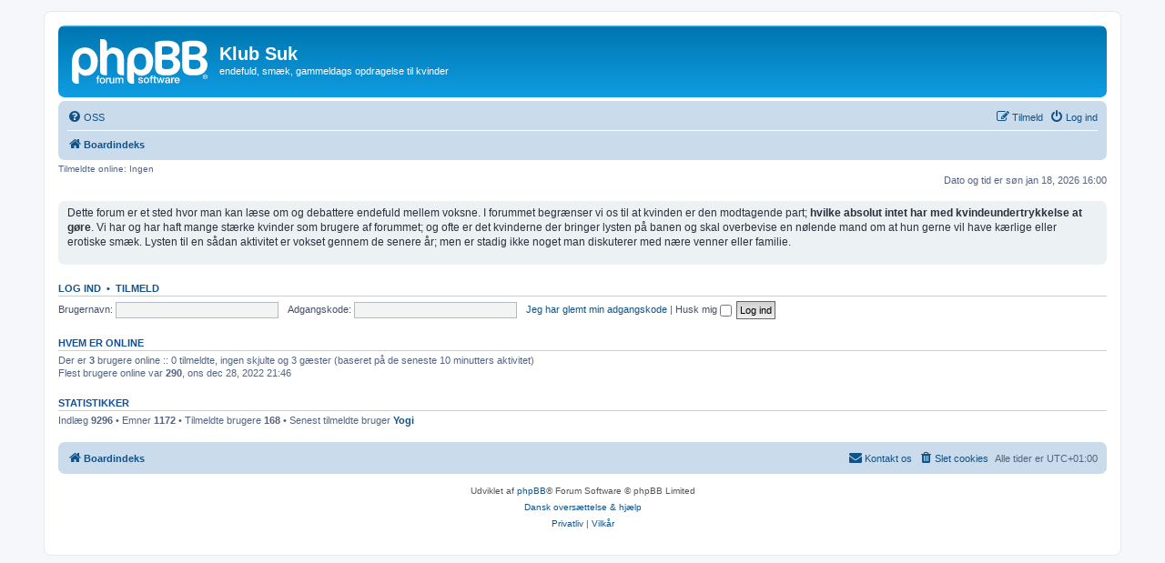

--- FILE ---
content_type: text/html; charset=UTF-8
request_url: http://www.klub-suk.dk/forum/index.php?sid=239453693e9b186122b1d32c605118c5
body_size: 3606
content:
<!DOCTYPE html>
<html dir="ltr" lang="da">
<head>
<meta charset="utf-8" />
<meta http-equiv="X-UA-Compatible" content="IE=edge">
<meta name="viewport" content="width=device-width, initial-scale=1" />

<title>Klub Suk - Boardindeks</title>



<!--
	phpBB style name: prosilver
	Based on style:   prosilver (this is the default phpBB3 style)
	Original author:  Tom Beddard ( http://www.subBlue.com/ )
	Modified by:
-->


<!-- Mads start -->
<script>
    function closeNotifyBox() {
      var e=document.getElementById('popupScreen');
      e.style.display="none";
      e=document.getElementById('popupBox');
      e.style.display="none";
    }
</script>
<!-- Mads slut -->


<link href="./assets/css/font-awesome.min.css?assets_version=290" rel="stylesheet">
<link href="./styles/prosilver/theme/stylesheet.css?assets_version=290" rel="stylesheet">
<link href="./styles/prosilver/theme/da/stylesheet.css?assets_version=290" rel="stylesheet">

<!-- <link rel="stylesheet" type="text/css" href="mystyles.css" /> -->
<link href="styles/prosilver/theme/mycss.css" rel="stylesheet" type="text/css" />




<!--[if lte IE 9]>
	<link href="./styles/prosilver/theme/tweaks.css?assets_version=290" rel="stylesheet">
<![endif]-->


<link href="./ext/dmzx/mchat/styles/prosilver/theme/mchat.css?assets_version=290" rel="stylesheet" media="screen" />
<link href="./ext/kasimi/mchatrooms/styles/prosilver/theme/common.css?assets_version=290" rel="stylesheet" media="screen" />



</head>
<body id="phpbb" class="nojs notouch section-index ltr ">



<div id="wrap" class="wrap">
	<a id="top" class="top-anchor" accesskey="t"></a>
	<div id="page-header">
		<div class="headerbar" role="banner">
					<div class="inner">

			<div id="site-description" class="site-description">
		<a id="logo" class="logo" href="./index.php?sid=098a012079ff1490cd621149ffaef2ab" title="Boardindeks">
					<span class="site_logo"></span>
				</a>
				<h1>Klub Suk</h1>
				<p>endefuld, smæk, gammeldags opdragelse til kvinder</p>
				<p class="skiplink"><a href="#start_here">Spring til indhold</a></p>
			</div>

									
			</div>
					</div>
				<div class="navbar" role="navigation">
	<div class="inner">

	<ul id="nav-main" class="nav-main linklist" role="menubar">

		<li id="quick-links" class="quick-links dropdown-container responsive-menu hidden" data-skip-responsive="true">
			<a href="#" class="dropdown-trigger">
				<i class="icon fa-bars fa-fw" aria-hidden="true"></i><span>Hurtige links</span>
			</a>
			<div class="dropdown">
				<div class="pointer"><div class="pointer-inner"></div></div>
				<ul class="dropdown-contents" role="menu">
					
					
										<li class="separator"></li>

									</ul>
			</div>
		</li>

				<li data-skip-responsive="true">
			<a href="/forum/app.php/help/faq?sid=098a012079ff1490cd621149ffaef2ab" rel="help" title="Ofte stillede spørgsmål" role="menuitem">
				<i class="icon fa-question-circle fa-fw" aria-hidden="true"></i><span>OSS</span>
			</a>
		</li>
						
			<li class="rightside"  data-skip-responsive="true">
			<a href="./ucp.php?mode=login&amp;redirect=index.php&amp;sid=098a012079ff1490cd621149ffaef2ab" title="Log ind" accesskey="x" role="menuitem">
				<i class="icon fa-power-off fa-fw" aria-hidden="true"></i><span>Log ind</span>
			</a>
		</li>
					<li class="rightside" data-skip-responsive="true">
				<a href="./ucp.php?mode=register&amp;sid=098a012079ff1490cd621149ffaef2ab" role="menuitem">
					<i class="icon fa-pencil-square-o  fa-fw" aria-hidden="true"></i><span>Tilmeld</span>
				</a>
			</li>
						</ul>

	<ul id="nav-breadcrumbs" class="nav-breadcrumbs linklist navlinks" role="menubar">
				
		
		<li class="breadcrumbs" itemscope itemtype="https://schema.org/BreadcrumbList">

			
							<span class="crumb" itemtype="https://schema.org/ListItem" itemprop="itemListElement" itemscope><a itemprop="item" href="./index.php?sid=098a012079ff1490cd621149ffaef2ab" accesskey="h" data-navbar-reference="index"><i class="icon fa-home fa-fw"></i><span itemprop="name">Boardindeks</span></a><meta itemprop="position" content="1" /></span>

			
					</li>

		
			</ul>

	</div>
</div>
	</div>

<!-- Mads - julebanko-->


<!-- julebanko-->


	
	<a id="start_here" class="anchor"></a>
	<div id="page-body" class="page-body" role="main">
		
		Tilmeldte online: Ingen<br/>

<p class="right responsive-center time">Dato og tid er søn jan 18, 2026 16:00</p>

<!-- // Klub SUK +----------------------------------------------------------------- -->
<!-- END Klub SUK +----------------------------------------------------------------- -->



	<div class="panel">
		<div class="inner">
			<p>
			Dette forum er et sted hvor man kan læse om og debattere endefuld mellem voksne. I forummet begrænser vi os til at kvinden er den modtagende part; <span style="font-weight: bold;">hvilke absolut intet har med kvindeundertrykkelse at gøre</span>. Vi har og har haft mange stærke kvinder som brugere af forummet; og ofte er det kvinderne der bringer lysten på banen og skal overbevise en nølende mand om at hun gerne vil have kærlige eller erotiske smæk. Lysten til en sådan aktivitet er vokset gennem de senere år; men er stadig ikke noget man diskuterer med nære venner eller familie.
			</p>		
		</div>
	</div>



	<form method="post" action="./ucp.php?mode=login&amp;sid=098a012079ff1490cd621149ffaef2ab" class="headerspace">
	<h3><a href="./ucp.php?mode=login&amp;redirect=index.php&amp;sid=098a012079ff1490cd621149ffaef2ab">Log ind</a>&nbsp; &bull; &nbsp;<a href="./ucp.php?mode=register&amp;sid=098a012079ff1490cd621149ffaef2ab">Tilmeld</a></h3>
		<fieldset class="quick-login">
			<label for="username"><span>Brugernavn:</span> <input type="text" tabindex="1" name="username" id="username" size="10" class="inputbox" title="Brugernavn" /></label>
			<label for="password"><span>Adgangskode:</span> <input type="password" tabindex="2" name="password" id="password" size="10" class="inputbox" title="Adgangskode" autocomplete="off" /></label>
							<a href="/forum/app.php/user/forgot_password?sid=098a012079ff1490cd621149ffaef2ab">Jeg har glemt min adgangskode</a>
										<span class="responsive-hide">|</span> <label for="autologin">Husk mig <input type="checkbox" tabindex="4" name="autologin" id="autologin" /></label>
						<input type="submit" tabindex="5" name="login" value="Log ind" class="button2" />
			<input type="hidden" name="redirect" value="./index.php?sid=098a012079ff1490cd621149ffaef2ab" />
<input type="hidden" name="creation_time" value="1768748415" />
<input type="hidden" name="form_token" value="a7d9f3964ef1fec6d6df2ac8102e1a5831125869" />

			
		</fieldset>
	</form>


	<div class="stat-block online-list">
		<h3>Hvem er online</h3>		<p>
						Der er <strong>3</strong> brugere online :: 0 tilmeldte, ingen skjulte og 3 gæster (baseret på de seneste 10 minutters aktivitet)<br />Flest brugere online var <strong>290</strong>, ons dec 28, 2022 21:46<br /> 
								</p>
	</div>



	<div class="stat-block statistics">
		<h3>Statistikker</h3>
		<p>
						Indlæg <strong>9296</strong> &bull; Emner <strong>1172</strong> &bull; Tilmeldte brugere <strong>168</strong> &bull; Senest tilmeldte bruger <strong><a href="./memberlist.php?mode=viewprofile&amp;u=7105&amp;sid=098a012079ff1490cd621149ffaef2ab" class="username">Yogi</a></strong>
					</p>
	</div>


			</div>


<div id="page-footer" class="page-footer" role="contentinfo">
	<div class="navbar" role="navigation">
	<div class="inner">

	<ul id="nav-footer" class="nav-footer linklist" role="menubar">
		<li class="breadcrumbs">
									<span class="crumb"><a href="./index.php?sid=098a012079ff1490cd621149ffaef2ab" data-navbar-reference="index"><i class="icon fa-home fa-fw" aria-hidden="true"></i><span>Boardindeks</span></a></span>					</li>
		
				<li class="rightside">Alle tider er <span title="Europa/København">UTC+01:00</span></li>
							<li class="rightside">
				<a href="./ucp.php?mode=delete_cookies&amp;sid=098a012079ff1490cd621149ffaef2ab" data-ajax="true" data-refresh="true" role="menuitem">
					<i class="icon fa-trash fa-fw" aria-hidden="true"></i><span>Slet cookies</span>
				</a>
			</li>
																<li class="rightside" data-last-responsive="true">
				<a href="./memberlist.php?mode=contactadmin&amp;sid=098a012079ff1490cd621149ffaef2ab" role="menuitem">
					<i class="icon fa-envelope fa-fw" aria-hidden="true"></i><span>Kontakt os</span>
				</a>
			</li>
			</ul>

	</div>
</div>

	<div class="copyright">
				<p class="footer-row">
			<span class="footer-copyright">Udviklet af <a href="https://www.phpbb.com/">phpBB</a>&reg; Forum Software &copy; phpBB Limited</span>
		</p>
				<p class="footer-row">
			<span class="footer-copyright"><a href="http://phpbb3.dk/">Dansk oversættelse &amp; hjælp</a></span>
		</p>
						<p class="footer-row" role="menu">
			<a class="footer-link" href="./ucp.php?mode=privacy&amp;sid=098a012079ff1490cd621149ffaef2ab" title="Privatliv" role="menuitem">
				<span class="footer-link-text">Privatliv</span>
			</a>
			|
			<a class="footer-link" href="./ucp.php?mode=terms&amp;sid=098a012079ff1490cd621149ffaef2ab" title="Vilkår" role="menuitem">
				<span class="footer-link-text">Vilkår</span>
			</a>
		</p>
					</div>

	<div id="darkenwrapper" class="darkenwrapper" data-ajax-error-title="AJAX-fejl" data-ajax-error-text="Der opstod en fejl under udførsel af din forespørgsel." data-ajax-error-text-abort="Bruger afbrød forespørgsel." data-ajax-error-text-timeout="Din anmodning udløb, prøv venligst igen." data-ajax-error-text-parsererror="Noget fejlede under forespørgslen og serveren returnerede et ugyldigt svar.">
		<div id="darken" class="darken">&nbsp;</div>
	</div>

	<div id="phpbb_alert" class="phpbb_alert" data-l-err="Fejl" data-l-timeout-processing-req="Forespørgsel udløb.">
		<a href="#" class="alert_close">
			<i class="icon fa-times-circle fa-fw" aria-hidden="true"></i>
		</a>
		<h3 class="alert_title">&nbsp;</h3><p class="alert_text"></p>
	</div>
	<div id="phpbb_confirm" class="phpbb_alert">
		<a href="#" class="alert_close">
			<i class="icon fa-times-circle fa-fw" aria-hidden="true"></i>
		</a>
		<div class="alert_text"></div>
	</div>
</div>

</div>

<div>
	<a id="bottom" class="anchor" accesskey="z"></a>
	</div>

<script src="./assets/javascript/jquery-3.6.0.min.js?assets_version=290"></script>
<script src="./assets/javascript/core.js?assets_version=290"></script>



<script src="./styles/prosilver/template/forum_fn.js?assets_version=290"></script>
<script src="./styles/prosilver/template/ajax.js?assets_version=290"></script>



</body>
</html>


--- FILE ---
content_type: text/css
request_url: http://www.klub-suk.dk/forum/styles/prosilver/theme/mycss.css
body_size: 547
content:
#pladeBox
      {
          width: 760px;
          background: #DDDDDD;
          border: red solid 3px;
          text-align: left;
          margin-left: auto;
          margin-right: auto;
		  margin-top: 5px;
          z-index: 200;
          display: block;
      }
     
#popupBox
      {
          width: 320px;
		  border-radius: 5px;
          min-height: 150px;
          background: #DDDDDD;
          border: red solid 3px;
          text-align: left;
          position: fixed;
          margin-left: 40%;
          margin-right: 40%;
          margin-top: 200px;
          z-index: 200;
          display: block;
      }
     
     #popupScreen
     { 
        background-color: #000000;
        opacity: 0.8;                            
        position: absolute;
        left: 0px;
        top: 0px;
        z-index: 100;
        height: 5000px;
        width: 100%;
    }
    
    #popupCloseIcon
    {
        background-color: #FFFFFF;
        position: absolute;
        right: 3px;
        top: 3px;
        font-weight: bold;
    }

	a.btn1:link, a.btn1:visited {
		background-color: white;
		color: black;
		font-size: 140%;
		border: 2px solid #888888;
		padding: 2px 20px;
		margin: 1px 0px 0px 0px;
		text-align: center;
		text-decoration: none;
		display: inline-block;
	}

	a.btn1:hover, a.btn1:active {
		background-color: #666666;
		font-size: 140%;
		color: white;
	}

    div.sponsor {
		display: flex; 
		align-items: center; 
		justify-content: center; 
		margin: 5px;
		width: 250px; 
		height: 100px; 
		float: left; 
		border: 1px solid red;
    }